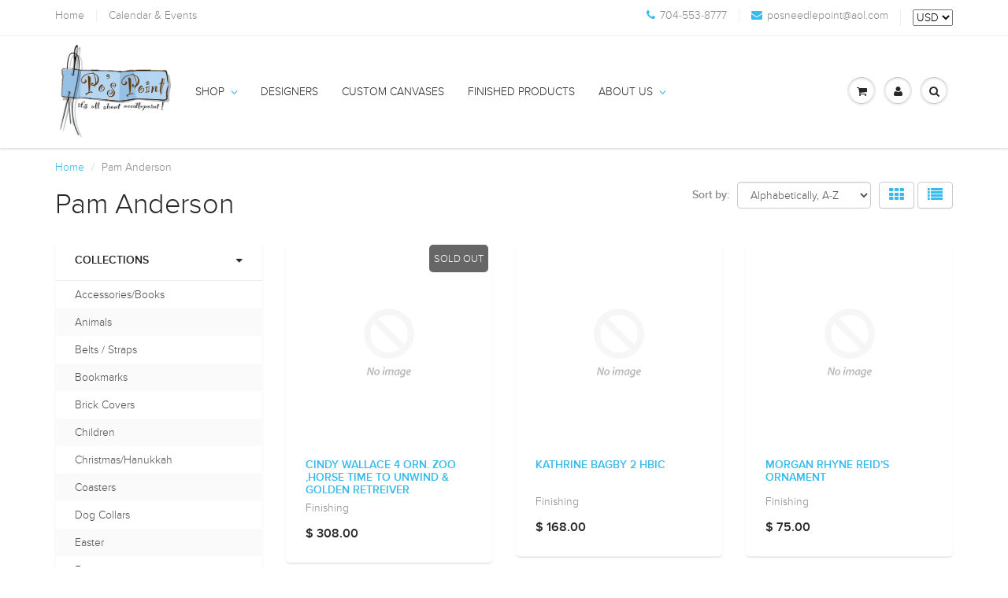

--- FILE ---
content_type: text/html; charset=utf-8
request_url: https://posneedlepoint.com/collections/vendors?q=Pam%20Anderson
body_size: 15641
content:
<!doctype html>
<html lang="en" class="noIE">
	<head>
      <!-- Google Tag Manager -->
<script>(function(w,d,s,l,i){w[l]=w[l]||[];w[l].push({'gtm.start':
new Date().getTime(),event:'gtm.js'});var f=d.getElementsByTagName(s)[0],
j=d.createElement(s),dl=l!='dataLayer'?'&l='+l:'';j.async=true;j.src=
'https://www.googletagmanager.com/gtm.js?id='+i+dl;f.parentNode.insertBefore(j,f);
})(window,document,'script','dataLayer','GTM-K7M48H2');</script>
<!-- End Google Tag Manager -->
      <meta name="google-site-verification" content="-xXCXA5hBXokSbpjW1hMEm2nxh8C-oz0JYAcPPF_auw" />
<meta name="google-site-verification" content="-xXCXA5hBXokSbpjW1hMEm2nxh8C-oz0JYAcPPF_auw" />
      <meta name="google-site-verification" content="-xXCXA5hBXokSbpjW1hMEm2nxh8C-oz0JYAcPPF_auw" />
	<!-- Basic page needs ================================================== -->
	<meta charset="utf-8">
	<meta name="viewport" content="width=device-width, initial-scale=1, maximum-scale=1">

	<!-- Title and description ================================================== -->
  <title>
  Pam Anderson &ndash; Po&#39;s Needlepoint
  </title>

  

  <!-- Helpers ================================================== -->
  
  <meta property="og:type" content="website">
  <meta property="og:title" content="Pam Anderson">
  
  <meta property="og:image" content="http://posneedlepoint.com/cdn/shop/t/5/assets/logo.png?v=99607268447972705991510675166">
  <meta property="og:image:secure_url" content="https://posneedlepoint.com/cdn/shop/t/5/assets/logo.png?v=99607268447972705991510675166">
  


  <meta property="og:url" content="https://posneedlepoint.com/collections/vendors?q=pam+anderson">
  <meta property="og:site_name" content="Po&#39;s Needlepoint">



<meta name="twitter:card" content="summary">

  <link rel="canonical" href="https://posneedlepoint.com/collections/vendors?q=pam+anderson">
  <meta name="viewport" content="width=device-width,initial-scale=1">
  <meta name="theme-color" content="#37bbec">

	
	<link rel="shortcut icon" href="//posneedlepoint.com/cdn/shop/t/5/assets/favicon.png?v=56172320073920019371510675183" type="image/png" />
	
	<link href="//posneedlepoint.com/cdn/shop/t/5/assets/apps.css?v=36719708027145257441490730417" rel="stylesheet" type="text/css" media="all" />
	<link href="//posneedlepoint.com/cdn/shop/t/5/assets/style.css?v=142304840258070882721552579826" rel="stylesheet" type="text/css" media="all" />
	<link href="//posneedlepoint.com/cdn/shop/t/5/assets/nav.scss.css?v=870666094433156591510675219" rel="stylesheet" type="text/css" media="all" />
	
	
	

	<!-- Header hook for plugins ================================================== -->
	<script>window.performance && window.performance.mark && window.performance.mark('shopify.content_for_header.start');</script><meta name="google-site-verification" content="TTgw7jClWho-q3PiOfHmUo5YPZwbzkjB-8l-V_T_ZjE">
<meta name="facebook-domain-verification" content="i9p3nnhw9pqrjhiccrarfhrs28ib30">
<meta id="shopify-digital-wallet" name="shopify-digital-wallet" content="/10736882/digital_wallets/dialog">
<meta name="shopify-checkout-api-token" content="a5ffe7ddb1295472003b6c6997006b1a">
<script async="async" src="/checkouts/internal/preloads.js?locale=en-US"></script>
<link rel="preconnect" href="https://shop.app" crossorigin="anonymous">
<script async="async" src="https://shop.app/checkouts/internal/preloads.js?locale=en-US&shop_id=10736882" crossorigin="anonymous"></script>
<script id="apple-pay-shop-capabilities" type="application/json">{"shopId":10736882,"countryCode":"US","currencyCode":"USD","merchantCapabilities":["supports3DS"],"merchantId":"gid:\/\/shopify\/Shop\/10736882","merchantName":"Po's Needlepoint","requiredBillingContactFields":["postalAddress","email"],"requiredShippingContactFields":["postalAddress","email"],"shippingType":"shipping","supportedNetworks":["visa","masterCard","amex","discover","elo","jcb"],"total":{"type":"pending","label":"Po's Needlepoint","amount":"1.00"},"shopifyPaymentsEnabled":true,"supportsSubscriptions":true}</script>
<script id="shopify-features" type="application/json">{"accessToken":"a5ffe7ddb1295472003b6c6997006b1a","betas":["rich-media-storefront-analytics"],"domain":"posneedlepoint.com","predictiveSearch":true,"shopId":10736882,"locale":"en"}</script>
<script>var Shopify = Shopify || {};
Shopify.shop = "pos-needlepoint.myshopify.com";
Shopify.locale = "en";
Shopify.currency = {"active":"USD","rate":"1.0"};
Shopify.country = "US";
Shopify.theme = {"name":"ShowTime","id":115215617,"schema_name":null,"schema_version":null,"theme_store_id":687,"role":"main"};
Shopify.theme.handle = "null";
Shopify.theme.style = {"id":null,"handle":null};
Shopify.cdnHost = "posneedlepoint.com/cdn";
Shopify.routes = Shopify.routes || {};
Shopify.routes.root = "/";</script>
<script type="module">!function(o){(o.Shopify=o.Shopify||{}).modules=!0}(window);</script>
<script>!function(o){function n(){var o=[];function n(){o.push(Array.prototype.slice.apply(arguments))}return n.q=o,n}var t=o.Shopify=o.Shopify||{};t.loadFeatures=n(),t.autoloadFeatures=n()}(window);</script>
<script>
  window.ShopifyPay = window.ShopifyPay || {};
  window.ShopifyPay.apiHost = "shop.app\/pay";
  window.ShopifyPay.redirectState = null;
</script>
<script id="shop-js-analytics" type="application/json">{"pageType":"collection"}</script>
<script defer="defer" async type="module" src="//posneedlepoint.com/cdn/shopifycloud/shop-js/modules/v2/client.init-shop-cart-sync_BdyHc3Nr.en.esm.js"></script>
<script defer="defer" async type="module" src="//posneedlepoint.com/cdn/shopifycloud/shop-js/modules/v2/chunk.common_Daul8nwZ.esm.js"></script>
<script type="module">
  await import("//posneedlepoint.com/cdn/shopifycloud/shop-js/modules/v2/client.init-shop-cart-sync_BdyHc3Nr.en.esm.js");
await import("//posneedlepoint.com/cdn/shopifycloud/shop-js/modules/v2/chunk.common_Daul8nwZ.esm.js");

  window.Shopify.SignInWithShop?.initShopCartSync?.({"fedCMEnabled":true,"windoidEnabled":true});

</script>
<script>
  window.Shopify = window.Shopify || {};
  if (!window.Shopify.featureAssets) window.Shopify.featureAssets = {};
  window.Shopify.featureAssets['shop-js'] = {"shop-cart-sync":["modules/v2/client.shop-cart-sync_QYOiDySF.en.esm.js","modules/v2/chunk.common_Daul8nwZ.esm.js"],"init-fed-cm":["modules/v2/client.init-fed-cm_DchLp9rc.en.esm.js","modules/v2/chunk.common_Daul8nwZ.esm.js"],"shop-button":["modules/v2/client.shop-button_OV7bAJc5.en.esm.js","modules/v2/chunk.common_Daul8nwZ.esm.js"],"init-windoid":["modules/v2/client.init-windoid_DwxFKQ8e.en.esm.js","modules/v2/chunk.common_Daul8nwZ.esm.js"],"shop-cash-offers":["modules/v2/client.shop-cash-offers_DWtL6Bq3.en.esm.js","modules/v2/chunk.common_Daul8nwZ.esm.js","modules/v2/chunk.modal_CQq8HTM6.esm.js"],"shop-toast-manager":["modules/v2/client.shop-toast-manager_CX9r1SjA.en.esm.js","modules/v2/chunk.common_Daul8nwZ.esm.js"],"init-shop-email-lookup-coordinator":["modules/v2/client.init-shop-email-lookup-coordinator_UhKnw74l.en.esm.js","modules/v2/chunk.common_Daul8nwZ.esm.js"],"pay-button":["modules/v2/client.pay-button_DzxNnLDY.en.esm.js","modules/v2/chunk.common_Daul8nwZ.esm.js"],"avatar":["modules/v2/client.avatar_BTnouDA3.en.esm.js"],"init-shop-cart-sync":["modules/v2/client.init-shop-cart-sync_BdyHc3Nr.en.esm.js","modules/v2/chunk.common_Daul8nwZ.esm.js"],"shop-login-button":["modules/v2/client.shop-login-button_D8B466_1.en.esm.js","modules/v2/chunk.common_Daul8nwZ.esm.js","modules/v2/chunk.modal_CQq8HTM6.esm.js"],"init-customer-accounts-sign-up":["modules/v2/client.init-customer-accounts-sign-up_C8fpPm4i.en.esm.js","modules/v2/client.shop-login-button_D8B466_1.en.esm.js","modules/v2/chunk.common_Daul8nwZ.esm.js","modules/v2/chunk.modal_CQq8HTM6.esm.js"],"init-shop-for-new-customer-accounts":["modules/v2/client.init-shop-for-new-customer-accounts_CVTO0Ztu.en.esm.js","modules/v2/client.shop-login-button_D8B466_1.en.esm.js","modules/v2/chunk.common_Daul8nwZ.esm.js","modules/v2/chunk.modal_CQq8HTM6.esm.js"],"init-customer-accounts":["modules/v2/client.init-customer-accounts_dRgKMfrE.en.esm.js","modules/v2/client.shop-login-button_D8B466_1.en.esm.js","modules/v2/chunk.common_Daul8nwZ.esm.js","modules/v2/chunk.modal_CQq8HTM6.esm.js"],"shop-follow-button":["modules/v2/client.shop-follow-button_CkZpjEct.en.esm.js","modules/v2/chunk.common_Daul8nwZ.esm.js","modules/v2/chunk.modal_CQq8HTM6.esm.js"],"lead-capture":["modules/v2/client.lead-capture_BntHBhfp.en.esm.js","modules/v2/chunk.common_Daul8nwZ.esm.js","modules/v2/chunk.modal_CQq8HTM6.esm.js"],"checkout-modal":["modules/v2/client.checkout-modal_CfxcYbTm.en.esm.js","modules/v2/chunk.common_Daul8nwZ.esm.js","modules/v2/chunk.modal_CQq8HTM6.esm.js"],"shop-login":["modules/v2/client.shop-login_Da4GZ2H6.en.esm.js","modules/v2/chunk.common_Daul8nwZ.esm.js","modules/v2/chunk.modal_CQq8HTM6.esm.js"],"payment-terms":["modules/v2/client.payment-terms_MV4M3zvL.en.esm.js","modules/v2/chunk.common_Daul8nwZ.esm.js","modules/v2/chunk.modal_CQq8HTM6.esm.js"]};
</script>
<script>(function() {
  var isLoaded = false;
  function asyncLoad() {
    if (isLoaded) return;
    isLoaded = true;
    var urls = ["\/\/www.powr.io\/powr.js?powr-token=pos-needlepoint.myshopify.com\u0026external-type=shopify\u0026shop=pos-needlepoint.myshopify.com","https:\/\/shy.elfsight.com\/p\/platform.js?v=1.5.7\u0026shop=pos-needlepoint.myshopify.com","https:\/\/cdn.doofinder.com\/shopify\/doofinder-installed.js?shop=pos-needlepoint.myshopify.com"];
    for (var i = 0; i < urls.length; i++) {
      var s = document.createElement('script');
      s.type = 'text/javascript';
      s.async = true;
      s.src = urls[i];
      var x = document.getElementsByTagName('script')[0];
      x.parentNode.insertBefore(s, x);
    }
  };
  if(window.attachEvent) {
    window.attachEvent('onload', asyncLoad);
  } else {
    window.addEventListener('load', asyncLoad, false);
  }
})();</script>
<script id="__st">var __st={"a":10736882,"offset":-18000,"reqid":"f41d56ac-ff17-4f5a-a009-340391c2209c-1769002911","pageurl":"posneedlepoint.com\/collections\/vendors?q=Pam%20Anderson","u":"112559997b1f","p":"vendors"};</script>
<script>window.ShopifyPaypalV4VisibilityTracking = true;</script>
<script id="captcha-bootstrap">!function(){'use strict';const t='contact',e='account',n='new_comment',o=[[t,t],['blogs',n],['comments',n],[t,'customer']],c=[[e,'customer_login'],[e,'guest_login'],[e,'recover_customer_password'],[e,'create_customer']],r=t=>t.map((([t,e])=>`form[action*='/${t}']:not([data-nocaptcha='true']) input[name='form_type'][value='${e}']`)).join(','),a=t=>()=>t?[...document.querySelectorAll(t)].map((t=>t.form)):[];function s(){const t=[...o],e=r(t);return a(e)}const i='password',u='form_key',d=['recaptcha-v3-token','g-recaptcha-response','h-captcha-response',i],f=()=>{try{return window.sessionStorage}catch{return}},m='__shopify_v',_=t=>t.elements[u];function p(t,e,n=!1){try{const o=window.sessionStorage,c=JSON.parse(o.getItem(e)),{data:r}=function(t){const{data:e,action:n}=t;return t[m]||n?{data:e,action:n}:{data:t,action:n}}(c);for(const[e,n]of Object.entries(r))t.elements[e]&&(t.elements[e].value=n);n&&o.removeItem(e)}catch(o){console.error('form repopulation failed',{error:o})}}const l='form_type',E='cptcha';function T(t){t.dataset[E]=!0}const w=window,h=w.document,L='Shopify',v='ce_forms',y='captcha';let A=!1;((t,e)=>{const n=(g='f06e6c50-85a8-45c8-87d0-21a2b65856fe',I='https://cdn.shopify.com/shopifycloud/storefront-forms-hcaptcha/ce_storefront_forms_captcha_hcaptcha.v1.5.2.iife.js',D={infoText:'Protected by hCaptcha',privacyText:'Privacy',termsText:'Terms'},(t,e,n)=>{const o=w[L][v],c=o.bindForm;if(c)return c(t,g,e,D).then(n);var r;o.q.push([[t,g,e,D],n]),r=I,A||(h.body.append(Object.assign(h.createElement('script'),{id:'captcha-provider',async:!0,src:r})),A=!0)});var g,I,D;w[L]=w[L]||{},w[L][v]=w[L][v]||{},w[L][v].q=[],w[L][y]=w[L][y]||{},w[L][y].protect=function(t,e){n(t,void 0,e),T(t)},Object.freeze(w[L][y]),function(t,e,n,w,h,L){const[v,y,A,g]=function(t,e,n){const i=e?o:[],u=t?c:[],d=[...i,...u],f=r(d),m=r(i),_=r(d.filter((([t,e])=>n.includes(e))));return[a(f),a(m),a(_),s()]}(w,h,L),I=t=>{const e=t.target;return e instanceof HTMLFormElement?e:e&&e.form},D=t=>v().includes(t);t.addEventListener('submit',(t=>{const e=I(t);if(!e)return;const n=D(e)&&!e.dataset.hcaptchaBound&&!e.dataset.recaptchaBound,o=_(e),c=g().includes(e)&&(!o||!o.value);(n||c)&&t.preventDefault(),c&&!n&&(function(t){try{if(!f())return;!function(t){const e=f();if(!e)return;const n=_(t);if(!n)return;const o=n.value;o&&e.removeItem(o)}(t);const e=Array.from(Array(32),(()=>Math.random().toString(36)[2])).join('');!function(t,e){_(t)||t.append(Object.assign(document.createElement('input'),{type:'hidden',name:u})),t.elements[u].value=e}(t,e),function(t,e){const n=f();if(!n)return;const o=[...t.querySelectorAll(`input[type='${i}']`)].map((({name:t})=>t)),c=[...d,...o],r={};for(const[a,s]of new FormData(t).entries())c.includes(a)||(r[a]=s);n.setItem(e,JSON.stringify({[m]:1,action:t.action,data:r}))}(t,e)}catch(e){console.error('failed to persist form',e)}}(e),e.submit())}));const S=(t,e)=>{t&&!t.dataset[E]&&(n(t,e.some((e=>e===t))),T(t))};for(const o of['focusin','change'])t.addEventListener(o,(t=>{const e=I(t);D(e)&&S(e,y())}));const B=e.get('form_key'),M=e.get(l),P=B&&M;t.addEventListener('DOMContentLoaded',(()=>{const t=y();if(P)for(const e of t)e.elements[l].value===M&&p(e,B);[...new Set([...A(),...v().filter((t=>'true'===t.dataset.shopifyCaptcha))])].forEach((e=>S(e,t)))}))}(h,new URLSearchParams(w.location.search),n,t,e,['guest_login'])})(!0,!0)}();</script>
<script integrity="sha256-4kQ18oKyAcykRKYeNunJcIwy7WH5gtpwJnB7kiuLZ1E=" data-source-attribution="shopify.loadfeatures" defer="defer" src="//posneedlepoint.com/cdn/shopifycloud/storefront/assets/storefront/load_feature-a0a9edcb.js" crossorigin="anonymous"></script>
<script crossorigin="anonymous" defer="defer" src="//posneedlepoint.com/cdn/shopifycloud/storefront/assets/shopify_pay/storefront-65b4c6d7.js?v=20250812"></script>
<script data-source-attribution="shopify.dynamic_checkout.dynamic.init">var Shopify=Shopify||{};Shopify.PaymentButton=Shopify.PaymentButton||{isStorefrontPortableWallets:!0,init:function(){window.Shopify.PaymentButton.init=function(){};var t=document.createElement("script");t.src="https://posneedlepoint.com/cdn/shopifycloud/portable-wallets/latest/portable-wallets.en.js",t.type="module",document.head.appendChild(t)}};
</script>
<script data-source-attribution="shopify.dynamic_checkout.buyer_consent">
  function portableWalletsHideBuyerConsent(e){var t=document.getElementById("shopify-buyer-consent"),n=document.getElementById("shopify-subscription-policy-button");t&&n&&(t.classList.add("hidden"),t.setAttribute("aria-hidden","true"),n.removeEventListener("click",e))}function portableWalletsShowBuyerConsent(e){var t=document.getElementById("shopify-buyer-consent"),n=document.getElementById("shopify-subscription-policy-button");t&&n&&(t.classList.remove("hidden"),t.removeAttribute("aria-hidden"),n.addEventListener("click",e))}window.Shopify?.PaymentButton&&(window.Shopify.PaymentButton.hideBuyerConsent=portableWalletsHideBuyerConsent,window.Shopify.PaymentButton.showBuyerConsent=portableWalletsShowBuyerConsent);
</script>
<script data-source-attribution="shopify.dynamic_checkout.cart.bootstrap">document.addEventListener("DOMContentLoaded",(function(){function t(){return document.querySelector("shopify-accelerated-checkout-cart, shopify-accelerated-checkout")}if(t())Shopify.PaymentButton.init();else{new MutationObserver((function(e,n){t()&&(Shopify.PaymentButton.init(),n.disconnect())})).observe(document.body,{childList:!0,subtree:!0})}}));
</script>
<link id="shopify-accelerated-checkout-styles" rel="stylesheet" media="screen" href="https://posneedlepoint.com/cdn/shopifycloud/portable-wallets/latest/accelerated-checkout-backwards-compat.css" crossorigin="anonymous">
<style id="shopify-accelerated-checkout-cart">
        #shopify-buyer-consent {
  margin-top: 1em;
  display: inline-block;
  width: 100%;
}

#shopify-buyer-consent.hidden {
  display: none;
}

#shopify-subscription-policy-button {
  background: none;
  border: none;
  padding: 0;
  text-decoration: underline;
  font-size: inherit;
  cursor: pointer;
}

#shopify-subscription-policy-button::before {
  box-shadow: none;
}

      </style>

<script>window.performance && window.performance.mark && window.performance.mark('shopify.content_for_header.end');</script>

	<!--[if lt IE 9]>
	<script src="//html5shiv.googlecode.com/svn/trunk/html5.js" type="text/javascript"></script>
	<![endif]-->

	

	<script src="//posneedlepoint.com/cdn/shop/t/5/assets/jquery.js?v=157860826145910789271469460803" type="text/javascript"></script>
	
	<script src="//posneedlepoint.com/cdn/shopifycloud/storefront/assets/themes_support/option_selection-b017cd28.js" type="text/javascript"></script>
	


	<!-- Theme Global App JS ================================================== -->
  <script>
    var app = app || {
      data:{
          template:"collection",
          money_format: "$ {{amount}}"
      }
    }
  </script>

  <!--DOOFINDER-SHOPIFY-->  <script>
  const dfLayerOptions = {
    installationId: '601313d7-4730-4fd2-8fd2-2693337af1f7',
    zone: 'us1'
  };

  
/** START SHOPIFY ADD TO CART **/
document.addEventListener('doofinder.cart.add', function(event) {

  const product_endpoint = new URL(event.detail.link).pathname + '.js'

  fetch(product_endpoint, {
      method: 'GET',
      headers: {
        'Content-Type': 'application/json'
      },
    })
    .then(response => {
      return response.json()
    })
    .then(data => {
      variant_id = get_variant_id(parseInt(event.detail.item_id), data)
      if (variant_id) {
        add_to_cart(variant_id, event.detail.amount)
      } else {
        window.location.href = event.detail.link
      }
    })
    .catch((error) => {
      console.error('Error:', error)
    })

  function get_variant_id(product_id, product_data) {
    if (product_data.variants.length > 1) {
      if (is_variant_id_in_list(product_id, product_data.variants)) {
        return product_id
      }
      return false
    } else {
      return product_data.variants[0].id
    }
  }

  function is_variant_id_in_list(variant_id, variant_list) {
    let is_variant = false

    variant_list.forEach(variant => {
      if (variant.id === variant_id) {
        is_variant = true
      }
    })

    return is_variant
  }

  function add_to_cart(id, amount) {
    let formData = {
      'items': [{
        'id': id,
        'quantity': amount
      }],
      sections: "cart-items,cart-icon-bubble,cart-live-region-text,cart-footer"
    }

    const route = window.Shopify.routes.root ?
      window.Shopify.routes.root + 'cart/add.js' :
      window.Shopify.routes.cart_url + '/add.js' ;

    fetch(route, {
        method: 'POST',
        headers: {
          'Content-Type': 'application/json'
        },
        body: JSON.stringify(formData)
      })
      .then(response => response.json())
      .then(data => {renderSections(data.sections)})
      .catch((error) => {
        console.error('Error:', error)
      });
  }

  function renderSections(sections){
    for( section_id in sections ){
      let section = document.querySelector("#"+section_id);
      let section_html = sections[section_id];
      if(section && section_html){
        section.innerHTML = section_html;
      }
    }
  }
});
/** END SHOPIFY ADD TO CART **/


/** START SHOPIFY OPTIONS **/
dfLayerOptions.language = "en";
/** END SHOPIFY OPTIONS **/



  (function (l, a, y, e, r, s) {
    r = l.createElement(a); r.onload = e; r.async = 1; r.src = y;
    s = l.getElementsByTagName(a)[0]; s.parentNode.insertBefore(r, s);
  })(document, 'script', 'https://cdn.doofinder.com/livelayer/1/js/loader.min.js', function () {
    doofinderLoader.load(dfLayerOptions);
  });
</script>
  <!--/DOOFINDER-SHOPIFY--><link href="https://monorail-edge.shopifysvc.com" rel="dns-prefetch">
<script>(function(){if ("sendBeacon" in navigator && "performance" in window) {try {var session_token_from_headers = performance.getEntriesByType('navigation')[0].serverTiming.find(x => x.name == '_s').description;} catch {var session_token_from_headers = undefined;}var session_cookie_matches = document.cookie.match(/_shopify_s=([^;]*)/);var session_token_from_cookie = session_cookie_matches && session_cookie_matches.length === 2 ? session_cookie_matches[1] : "";var session_token = session_token_from_headers || session_token_from_cookie || "";function handle_abandonment_event(e) {var entries = performance.getEntries().filter(function(entry) {return /monorail-edge.shopifysvc.com/.test(entry.name);});if (!window.abandonment_tracked && entries.length === 0) {window.abandonment_tracked = true;var currentMs = Date.now();var navigation_start = performance.timing.navigationStart;var payload = {shop_id: 10736882,url: window.location.href,navigation_start,duration: currentMs - navigation_start,session_token,page_type: "collection"};window.navigator.sendBeacon("https://monorail-edge.shopifysvc.com/v1/produce", JSON.stringify({schema_id: "online_store_buyer_site_abandonment/1.1",payload: payload,metadata: {event_created_at_ms: currentMs,event_sent_at_ms: currentMs}}));}}window.addEventListener('pagehide', handle_abandonment_event);}}());</script>
<script id="web-pixels-manager-setup">(function e(e,d,r,n,o){if(void 0===o&&(o={}),!Boolean(null===(a=null===(i=window.Shopify)||void 0===i?void 0:i.analytics)||void 0===a?void 0:a.replayQueue)){var i,a;window.Shopify=window.Shopify||{};var t=window.Shopify;t.analytics=t.analytics||{};var s=t.analytics;s.replayQueue=[],s.publish=function(e,d,r){return s.replayQueue.push([e,d,r]),!0};try{self.performance.mark("wpm:start")}catch(e){}var l=function(){var e={modern:/Edge?\/(1{2}[4-9]|1[2-9]\d|[2-9]\d{2}|\d{4,})\.\d+(\.\d+|)|Firefox\/(1{2}[4-9]|1[2-9]\d|[2-9]\d{2}|\d{4,})\.\d+(\.\d+|)|Chrom(ium|e)\/(9{2}|\d{3,})\.\d+(\.\d+|)|(Maci|X1{2}).+ Version\/(15\.\d+|(1[6-9]|[2-9]\d|\d{3,})\.\d+)([,.]\d+|)( \(\w+\)|)( Mobile\/\w+|) Safari\/|Chrome.+OPR\/(9{2}|\d{3,})\.\d+\.\d+|(CPU[ +]OS|iPhone[ +]OS|CPU[ +]iPhone|CPU IPhone OS|CPU iPad OS)[ +]+(15[._]\d+|(1[6-9]|[2-9]\d|\d{3,})[._]\d+)([._]\d+|)|Android:?[ /-](13[3-9]|1[4-9]\d|[2-9]\d{2}|\d{4,})(\.\d+|)(\.\d+|)|Android.+Firefox\/(13[5-9]|1[4-9]\d|[2-9]\d{2}|\d{4,})\.\d+(\.\d+|)|Android.+Chrom(ium|e)\/(13[3-9]|1[4-9]\d|[2-9]\d{2}|\d{4,})\.\d+(\.\d+|)|SamsungBrowser\/([2-9]\d|\d{3,})\.\d+/,legacy:/Edge?\/(1[6-9]|[2-9]\d|\d{3,})\.\d+(\.\d+|)|Firefox\/(5[4-9]|[6-9]\d|\d{3,})\.\d+(\.\d+|)|Chrom(ium|e)\/(5[1-9]|[6-9]\d|\d{3,})\.\d+(\.\d+|)([\d.]+$|.*Safari\/(?![\d.]+ Edge\/[\d.]+$))|(Maci|X1{2}).+ Version\/(10\.\d+|(1[1-9]|[2-9]\d|\d{3,})\.\d+)([,.]\d+|)( \(\w+\)|)( Mobile\/\w+|) Safari\/|Chrome.+OPR\/(3[89]|[4-9]\d|\d{3,})\.\d+\.\d+|(CPU[ +]OS|iPhone[ +]OS|CPU[ +]iPhone|CPU IPhone OS|CPU iPad OS)[ +]+(10[._]\d+|(1[1-9]|[2-9]\d|\d{3,})[._]\d+)([._]\d+|)|Android:?[ /-](13[3-9]|1[4-9]\d|[2-9]\d{2}|\d{4,})(\.\d+|)(\.\d+|)|Mobile Safari.+OPR\/([89]\d|\d{3,})\.\d+\.\d+|Android.+Firefox\/(13[5-9]|1[4-9]\d|[2-9]\d{2}|\d{4,})\.\d+(\.\d+|)|Android.+Chrom(ium|e)\/(13[3-9]|1[4-9]\d|[2-9]\d{2}|\d{4,})\.\d+(\.\d+|)|Android.+(UC? ?Browser|UCWEB|U3)[ /]?(15\.([5-9]|\d{2,})|(1[6-9]|[2-9]\d|\d{3,})\.\d+)\.\d+|SamsungBrowser\/(5\.\d+|([6-9]|\d{2,})\.\d+)|Android.+MQ{2}Browser\/(14(\.(9|\d{2,})|)|(1[5-9]|[2-9]\d|\d{3,})(\.\d+|))(\.\d+|)|K[Aa][Ii]OS\/(3\.\d+|([4-9]|\d{2,})\.\d+)(\.\d+|)/},d=e.modern,r=e.legacy,n=navigator.userAgent;return n.match(d)?"modern":n.match(r)?"legacy":"unknown"}(),u="modern"===l?"modern":"legacy",c=(null!=n?n:{modern:"",legacy:""})[u],f=function(e){return[e.baseUrl,"/wpm","/b",e.hashVersion,"modern"===e.buildTarget?"m":"l",".js"].join("")}({baseUrl:d,hashVersion:r,buildTarget:u}),m=function(e){var d=e.version,r=e.bundleTarget,n=e.surface,o=e.pageUrl,i=e.monorailEndpoint;return{emit:function(e){var a=e.status,t=e.errorMsg,s=(new Date).getTime(),l=JSON.stringify({metadata:{event_sent_at_ms:s},events:[{schema_id:"web_pixels_manager_load/3.1",payload:{version:d,bundle_target:r,page_url:o,status:a,surface:n,error_msg:t},metadata:{event_created_at_ms:s}}]});if(!i)return console&&console.warn&&console.warn("[Web Pixels Manager] No Monorail endpoint provided, skipping logging."),!1;try{return self.navigator.sendBeacon.bind(self.navigator)(i,l)}catch(e){}var u=new XMLHttpRequest;try{return u.open("POST",i,!0),u.setRequestHeader("Content-Type","text/plain"),u.send(l),!0}catch(e){return console&&console.warn&&console.warn("[Web Pixels Manager] Got an unhandled error while logging to Monorail."),!1}}}}({version:r,bundleTarget:l,surface:e.surface,pageUrl:self.location.href,monorailEndpoint:e.monorailEndpoint});try{o.browserTarget=l,function(e){var d=e.src,r=e.async,n=void 0===r||r,o=e.onload,i=e.onerror,a=e.sri,t=e.scriptDataAttributes,s=void 0===t?{}:t,l=document.createElement("script"),u=document.querySelector("head"),c=document.querySelector("body");if(l.async=n,l.src=d,a&&(l.integrity=a,l.crossOrigin="anonymous"),s)for(var f in s)if(Object.prototype.hasOwnProperty.call(s,f))try{l.dataset[f]=s[f]}catch(e){}if(o&&l.addEventListener("load",o),i&&l.addEventListener("error",i),u)u.appendChild(l);else{if(!c)throw new Error("Did not find a head or body element to append the script");c.appendChild(l)}}({src:f,async:!0,onload:function(){if(!function(){var e,d;return Boolean(null===(d=null===(e=window.Shopify)||void 0===e?void 0:e.analytics)||void 0===d?void 0:d.initialized)}()){var d=window.webPixelsManager.init(e)||void 0;if(d){var r=window.Shopify.analytics;r.replayQueue.forEach((function(e){var r=e[0],n=e[1],o=e[2];d.publishCustomEvent(r,n,o)})),r.replayQueue=[],r.publish=d.publishCustomEvent,r.visitor=d.visitor,r.initialized=!0}}},onerror:function(){return m.emit({status:"failed",errorMsg:"".concat(f," has failed to load")})},sri:function(e){var d=/^sha384-[A-Za-z0-9+/=]+$/;return"string"==typeof e&&d.test(e)}(c)?c:"",scriptDataAttributes:o}),m.emit({status:"loading"})}catch(e){m.emit({status:"failed",errorMsg:(null==e?void 0:e.message)||"Unknown error"})}}})({shopId: 10736882,storefrontBaseUrl: "https://posneedlepoint.com",extensionsBaseUrl: "https://extensions.shopifycdn.com/cdn/shopifycloud/web-pixels-manager",monorailEndpoint: "https://monorail-edge.shopifysvc.com/unstable/produce_batch",surface: "storefront-renderer",enabledBetaFlags: ["2dca8a86"],webPixelsConfigList: [{"id":"668139682","configuration":"{\"pixel_id\":\"921796508544284\",\"pixel_type\":\"facebook_pixel\"}","eventPayloadVersion":"v1","runtimeContext":"OPEN","scriptVersion":"ca16bc87fe92b6042fbaa3acc2fbdaa6","type":"APP","apiClientId":2329312,"privacyPurposes":["ANALYTICS","MARKETING","SALE_OF_DATA"],"dataSharingAdjustments":{"protectedCustomerApprovalScopes":["read_customer_address","read_customer_email","read_customer_name","read_customer_personal_data","read_customer_phone"]}},{"id":"shopify-app-pixel","configuration":"{}","eventPayloadVersion":"v1","runtimeContext":"STRICT","scriptVersion":"0450","apiClientId":"shopify-pixel","type":"APP","privacyPurposes":["ANALYTICS","MARKETING"]},{"id":"shopify-custom-pixel","eventPayloadVersion":"v1","runtimeContext":"LAX","scriptVersion":"0450","apiClientId":"shopify-pixel","type":"CUSTOM","privacyPurposes":["ANALYTICS","MARKETING"]}],isMerchantRequest: false,initData: {"shop":{"name":"Po's Needlepoint","paymentSettings":{"currencyCode":"USD"},"myshopifyDomain":"pos-needlepoint.myshopify.com","countryCode":"US","storefrontUrl":"https:\/\/posneedlepoint.com"},"customer":null,"cart":null,"checkout":null,"productVariants":[],"purchasingCompany":null},},"https://posneedlepoint.com/cdn","fcfee988w5aeb613cpc8e4bc33m6693e112",{"modern":"","legacy":""},{"shopId":"10736882","storefrontBaseUrl":"https:\/\/posneedlepoint.com","extensionBaseUrl":"https:\/\/extensions.shopifycdn.com\/cdn\/shopifycloud\/web-pixels-manager","surface":"storefront-renderer","enabledBetaFlags":"[\"2dca8a86\"]","isMerchantRequest":"false","hashVersion":"fcfee988w5aeb613cpc8e4bc33m6693e112","publish":"custom","events":"[[\"page_viewed\",{}]]"});</script><script>
  window.ShopifyAnalytics = window.ShopifyAnalytics || {};
  window.ShopifyAnalytics.meta = window.ShopifyAnalytics.meta || {};
  window.ShopifyAnalytics.meta.currency = 'USD';
  var meta = {"page":{"pageType":"vendors","requestId":"f41d56ac-ff17-4f5a-a009-340391c2209c-1769002911"}};
  for (var attr in meta) {
    window.ShopifyAnalytics.meta[attr] = meta[attr];
  }
</script>
<script class="analytics">
  (function () {
    var customDocumentWrite = function(content) {
      var jquery = null;

      if (window.jQuery) {
        jquery = window.jQuery;
      } else if (window.Checkout && window.Checkout.$) {
        jquery = window.Checkout.$;
      }

      if (jquery) {
        jquery('body').append(content);
      }
    };

    var hasLoggedConversion = function(token) {
      if (token) {
        return document.cookie.indexOf('loggedConversion=' + token) !== -1;
      }
      return false;
    }

    var setCookieIfConversion = function(token) {
      if (token) {
        var twoMonthsFromNow = new Date(Date.now());
        twoMonthsFromNow.setMonth(twoMonthsFromNow.getMonth() + 2);

        document.cookie = 'loggedConversion=' + token + '; expires=' + twoMonthsFromNow;
      }
    }

    var trekkie = window.ShopifyAnalytics.lib = window.trekkie = window.trekkie || [];
    if (trekkie.integrations) {
      return;
    }
    trekkie.methods = [
      'identify',
      'page',
      'ready',
      'track',
      'trackForm',
      'trackLink'
    ];
    trekkie.factory = function(method) {
      return function() {
        var args = Array.prototype.slice.call(arguments);
        args.unshift(method);
        trekkie.push(args);
        return trekkie;
      };
    };
    for (var i = 0; i < trekkie.methods.length; i++) {
      var key = trekkie.methods[i];
      trekkie[key] = trekkie.factory(key);
    }
    trekkie.load = function(config) {
      trekkie.config = config || {};
      trekkie.config.initialDocumentCookie = document.cookie;
      var first = document.getElementsByTagName('script')[0];
      var script = document.createElement('script');
      script.type = 'text/javascript';
      script.onerror = function(e) {
        var scriptFallback = document.createElement('script');
        scriptFallback.type = 'text/javascript';
        scriptFallback.onerror = function(error) {
                var Monorail = {
      produce: function produce(monorailDomain, schemaId, payload) {
        var currentMs = new Date().getTime();
        var event = {
          schema_id: schemaId,
          payload: payload,
          metadata: {
            event_created_at_ms: currentMs,
            event_sent_at_ms: currentMs
          }
        };
        return Monorail.sendRequest("https://" + monorailDomain + "/v1/produce", JSON.stringify(event));
      },
      sendRequest: function sendRequest(endpointUrl, payload) {
        // Try the sendBeacon API
        if (window && window.navigator && typeof window.navigator.sendBeacon === 'function' && typeof window.Blob === 'function' && !Monorail.isIos12()) {
          var blobData = new window.Blob([payload], {
            type: 'text/plain'
          });

          if (window.navigator.sendBeacon(endpointUrl, blobData)) {
            return true;
          } // sendBeacon was not successful

        } // XHR beacon

        var xhr = new XMLHttpRequest();

        try {
          xhr.open('POST', endpointUrl);
          xhr.setRequestHeader('Content-Type', 'text/plain');
          xhr.send(payload);
        } catch (e) {
          console.log(e);
        }

        return false;
      },
      isIos12: function isIos12() {
        return window.navigator.userAgent.lastIndexOf('iPhone; CPU iPhone OS 12_') !== -1 || window.navigator.userAgent.lastIndexOf('iPad; CPU OS 12_') !== -1;
      }
    };
    Monorail.produce('monorail-edge.shopifysvc.com',
      'trekkie_storefront_load_errors/1.1',
      {shop_id: 10736882,
      theme_id: 115215617,
      app_name: "storefront",
      context_url: window.location.href,
      source_url: "//posneedlepoint.com/cdn/s/trekkie.storefront.cd680fe47e6c39ca5d5df5f0a32d569bc48c0f27.min.js"});

        };
        scriptFallback.async = true;
        scriptFallback.src = '//posneedlepoint.com/cdn/s/trekkie.storefront.cd680fe47e6c39ca5d5df5f0a32d569bc48c0f27.min.js';
        first.parentNode.insertBefore(scriptFallback, first);
      };
      script.async = true;
      script.src = '//posneedlepoint.com/cdn/s/trekkie.storefront.cd680fe47e6c39ca5d5df5f0a32d569bc48c0f27.min.js';
      first.parentNode.insertBefore(script, first);
    };
    trekkie.load(
      {"Trekkie":{"appName":"storefront","development":false,"defaultAttributes":{"shopId":10736882,"isMerchantRequest":null,"themeId":115215617,"themeCityHash":"14474649843359628621","contentLanguage":"en","currency":"USD","eventMetadataId":"c4ca0839-fc34-498f-9000-25979974c84c"},"isServerSideCookieWritingEnabled":true,"monorailRegion":"shop_domain","enabledBetaFlags":["65f19447"]},"Session Attribution":{},"S2S":{"facebookCapiEnabled":true,"source":"trekkie-storefront-renderer","apiClientId":580111}}
    );

    var loaded = false;
    trekkie.ready(function() {
      if (loaded) return;
      loaded = true;

      window.ShopifyAnalytics.lib = window.trekkie;

      var originalDocumentWrite = document.write;
      document.write = customDocumentWrite;
      try { window.ShopifyAnalytics.merchantGoogleAnalytics.call(this); } catch(error) {};
      document.write = originalDocumentWrite;

      window.ShopifyAnalytics.lib.page(null,{"pageType":"vendors","requestId":"f41d56ac-ff17-4f5a-a009-340391c2209c-1769002911","shopifyEmitted":true});

      var match = window.location.pathname.match(/checkouts\/(.+)\/(thank_you|post_purchase)/)
      var token = match? match[1]: undefined;
      if (!hasLoggedConversion(token)) {
        setCookieIfConversion(token);
        
      }
    });


        var eventsListenerScript = document.createElement('script');
        eventsListenerScript.async = true;
        eventsListenerScript.src = "//posneedlepoint.com/cdn/shopifycloud/storefront/assets/shop_events_listener-3da45d37.js";
        document.getElementsByTagName('head')[0].appendChild(eventsListenerScript);

})();</script>
<script
  defer
  src="https://posneedlepoint.com/cdn/shopifycloud/perf-kit/shopify-perf-kit-3.0.4.min.js"
  data-application="storefront-renderer"
  data-shop-id="10736882"
  data-render-region="gcp-us-central1"
  data-page-type="collection"
  data-theme-instance-id="115215617"
  data-theme-name=""
  data-theme-version=""
  data-monorail-region="shop_domain"
  data-resource-timing-sampling-rate="10"
  data-shs="true"
  data-shs-beacon="true"
  data-shs-export-with-fetch="true"
  data-shs-logs-sample-rate="1"
  data-shs-beacon-endpoint="https://posneedlepoint.com/api/collect"
></script>
</head>

  <body id="pam-anderson" class="template-collection" >
<!-- Google Tag Manager (noscript) -->
<noscript><iframe src="https://www.googletagmanager.com/ns.html?id=GTM-K7M48H2"
height="0" width="0" style="display:none;visibility:hidden"></iframe></noscript>
<!-- End Google Tag Manager (noscript) -->
	

	<div id="header">
		
			<div class="header_top">
  <div class="container">
    <div class="top_menu">
      
      <ul>
        
        
        <li><a href="/">Home</a></li>
        
        <li><a href="https://pos-needlepoint.myshopify.com/blogs/news/">Calendar & Events</a></li>
        
        
      </ul>
      
    </div>
    <div class="hed_right">
      <ul>
        
        <li><a href="tel:704-553-8777"><span class="fa fa-phone"></span>704-553-8777</a></li>
        
        
        <li><a href="mailto:posneedlepoint@aol.com"><span class="fa fa-envelope"></span>posneedlepoint@aol.com</a></li>
        
        
        <li>
  <select id="currencies" name="currencies">
    
    
    <option value="USD" selected="selected">USD</option>
    
    
    
    
    <option value="CAD">CAD</option>
    
    
    
    <option value="GBP">GBP</option>
    
    
    
    <option value="EUR">EUR</option>
    
    
    
    <option value="AUD">AUD</option>
    
    
  </select>
</li>
            
      </ul>
    </div>
  </div>
</div>

		

	  <div class="header_bot">
			<div class="container">

			  
			  <div id="nav">
  <nav class="navbar navbar-vectorthemes no-border-radius no-active-arrow no-open-arrow" role="navigation" id="main_navbar">
  <div class="container-fluid">
    <div class="navbar-header">
      <a href="#" class="visible-ms visible-xs pull-right navbar-cart" data-toggle="collapse" data-target="#external_links"><div class="cart-icon"><i class="fa fa-bars"></i></div></a>
      <a href="/cart" class="visible-ms visible-xs pull-right navbar-cart"><div class="cart-icon"><span class="count hidden">0</span><i class="fa fa-shopping-cart"></i></div></a>
      <a href="/search" class="visible-ms visible-xs pull-right navbar-cart"><div class="cart-icon"><i class="fa fa-search"></i></div></a>
      
          
            <a class="navbar-brand" href="/" itemprop="url">
              <img src="//posneedlepoint.com/cdn/shop/t/5/assets/logo.png?v=99607268447972705991510675166" alt="Po&#39;s Needlepoint" itemprop="logo" />
            </a>
          
        
    </div>
    <div class="collapse navbar-collapse no-transition" id="external_links">
      <ul class="nav navbar-nav navbar-left dropdown-onhover">
        
        
        
          <li class="dropdown-short">
          <a data-hover="dropdown" data-delay="500" data-target="#" href="/collections/all" class="hidden-xs dropdown-toggle">Shop<span class="caret"></span></a>
          <a data-hover="dropdown" data-delay="500" data-toggle="dropdown" style="margin-top: 0px;" href="javascript:;" class="pull-right col-xs-3 hidden-sm hidden-md hidden-lg  dropdown-toggle" aria-expanded="false">&nbsp;<span class="caret"></span></a>
          <a style="float: none;" class="col-xs-9 hidden-sm hidden-md hidden-lg" href="/collections/all">Shop</a>
            <ul role="menu" class="dropdown-menu">
              
              <li><a href="/collections/all">Browse all</a></li>
              
              <li><a href="/collections/featured">Featured</a></li>
              
              <li><a href="/collections/accessories">Accessories</a></li>
              
              <li><a href="/collections/animals">Animals</a></li>
              
              <li><a href="/collections/equestrian">Equestrian</a></li>
              
              <li><a href="/collections/florals">Children</a></li>
              
              <li><a href="/collections/seasonal">Seasonal</a></li>
              
              <li><a href="/collections/wearables">Wearables</a></li>
              
              <li><a href="/pages/custom-canvases">Custom canvases</a></li>
              
              <li><a href="/search">Search</a></li>
              
            </ul>
          </li>
        
        
        
        
          <li><a href="/pages/designers">Designers</a></li>
        
        
        
        
          <li><a href="/pages/custom-canvases">Custom canvases</a></li>
        
        
        
        
          <li><a href="/pages/finished-products">Finished Products</a></li>
        
        
        
        
          <li class="dropdown-short">
          <a data-hover="dropdown" data-delay="500" data-target="#" href="/pages/about-us" class="hidden-xs dropdown-toggle">About Us<span class="caret"></span></a>
          <a data-hover="dropdown" data-delay="500" data-toggle="dropdown" style="margin-top: 0px;" href="javascript:;" class="pull-right col-xs-3 hidden-sm hidden-md hidden-lg  dropdown-toggle" aria-expanded="false">&nbsp;<span class="caret"></span></a>
          <a style="float: none;" class="col-xs-9 hidden-sm hidden-md hidden-lg" href="/pages/about-us">About Us</a>
            <ul role="menu" class="dropdown-menu">
              
              <li><a href="/pages/about-us">About us</a></li>
              
              <li><a href="/pages/our-policy">Policies</a></li>
              
              <li><a href="/pages/contact-us">Contact</a></li>
              
            </ul>
          </li>
        
        

        <!-- Links only on mobile -->
        
        <li class="visible-ms visible-xs">
          
          <a href="/account/login">My Account</a>
          
        </li>
        
    </ul>
    <ul class="hidden-xs nav navbar-nav navbar-right">
      <li class="dropdown-grid no-open-arrow">
        <a data-toggle="dropdown" href="javascript:;" class="dropdown-toggle" aria-expanded="true"><div class="cart-icon"><span class="count hidden">0</span><i class="fa fa-shopping-cart"></i></div></a>
        <div class="dropdown-grid-wrapper">
          <div class="dropdown-menu no-padding animated  fadeInDown col-xs-12 col-sm-9 col-md-7" role="menu">
            <div class="menu_c cart_menu">
  <div class="menu_title clearfix">
    <h4>Shopping Cart</h4>
  </div>
  
  <div class="cart_row">
    <div class="empty-cart">Your cart is currently empty.</div>
  </div>
  
</div>
          </div>
        </div>
      </li>
      
      <li class="dropdown-grid no-open-arrow">
        <a data-toggle="dropdown" href="javascript:;" class="dropdown-toggle" aria-expanded="true"><span class="icons"><i class="fa fa-user"></i></span></a>
        <div class="dropdown-grid-wrapper">
          <div class="dropdown-menu no-padding animated  fadeInDown col-xs-12 col-sm-5 col-md-4 col-lg-3" role="menu">
            

<div class="menu_c acc_menu">
  <div class="menu_title clearfix">
    <h4>My Account</h4>
     
  </div>

  
    <div class="login_frm">
      <p class="text-center">Welcome to Po&#39;s Needlepoint!</p>
      <div class="remember">
        <a href="/account/login" class="signin_btn btn_c">Login</a>
        <a href="/account/register" class="signin_btn btn_c">Create Account</a>
      </div>
    </div>
  
</div>
          </div>
        </div>
      </li>
      
      <li class="dropdown-grid no-open-arrow">
        <a data-toggle="dropdown" href="javascript:;" class="dropdown-toggle" aria-expanded="false"><span class="icons"><i class="fa fa-search"></i></span></a>
        <div class="dropdown-grid-wrapper" role="menu">
          <div class="dropdown-menu col-sm-4 col-lg-3 animated fadeInDown">
            <form action="/search" method="get" role="search">
  <div class="menu_c search_menu">
    <div class="search_box">
      
      <input type="hidden" name="type" value="product">
      
      <input type="search" name="q" value="" class="txtbox" placeholder="Search" aria-label="Search">
      <button class="btn btn-link" type="submit" value="Search"><span class="fa fa-search"></span></button>
    </div>
  </div>
</form>
          </div>
        </div>
      </li>
    </ul>
  </nav>
</div>
			  

			</div>
	  </div>
	</div><!-- /header -->

	









<div id="content">
  <div class="container">
    



<ol class="breadcrumb">
  <li><a href="/" title="Home">Home</a></li>

  

  
  <li>Pam Anderson</li>
  

  
</ol>

    <div class="catalog_c">
      
      <div class="title clearfix">
        <h1>Pam Anderson</h1>
      </div>

      <div class="row">
        <div class="col-md-9 col-md-push-3 col-sm-8 col-sm-push-4">
          <div class="product_c">
            <div class="filter_c">
              <div class="collection-view pull-right hidden-xs">
  <a title="Grid view" class="btn btn-default change-view active-filter ml5 mr5" data-view="grid">
    <i class="fa fa-lg fa-th"></i>
  </a>
  <a title="List View" class="btn btn-default change-view mr5" data-view="list">
    <i class="fa fa-lg fa-list"></i>
  </a>
</div>

<script>
  function replaceUrlParam(url, paramName, paramValue) {
    var pattern = new RegExp('('+paramName+'=).*?(&|$)'),
        newUrl = url.replace(pattern,'$1' + paramValue + '$2');
    if ( newUrl == url ) {
      newUrl = newUrl + (newUrl.indexOf('?')>0 ? '&' : '?') + paramName + '=' + paramValue;
    }
    return newUrl;
  }

  $(function() {
    $('.change-view').on('click', function() {
      var view = $(this).data('view'),
          url = document.URL,
          hasParams = url.indexOf('?') > -1;

      if (hasParams) {
        window.location = replaceUrlParam(url, 'view', view);
      } else {
        window.location = url + '?view=' + view;
      }
    });
  });
</script>
              <span>Sort by:</span>
<div class="select_box sel_2">
  <select name="sortBy" id="sortBy" class="form-control">
    <option value="manual">Featured</option>
    <option value="best-selling">Best Selling</option>
    <option value="title-ascending">Alphabetically, A-Z</option>
    <option value="title-descending">Alphabetically, Z-A</option>
    <option value="price-ascending">Price, low to high</option>
    <option value="price-descending">Price, high to low</option>
    <option value="created-descending">Date, new to old</option>
    <option value="created-ascending">Date, old to new</option>
  </select>
</div>

<script>
  Shopify.queryParams = {};
  if (location.search.length) {
    for (var aKeyValue, i = 0, aCouples = location.search.substr(1).split('&'); i < aCouples.length; i++) {
      aKeyValue = aCouples[i].split('=');
      if (aKeyValue.length > 1) {
        Shopify.queryParams[decodeURIComponent(aKeyValue[0])] = decodeURIComponent(aKeyValue[1]);
      }
    }
  }

  $(function() {
    $('#sortBy')
      // select the current sort order
      .val('title-ascending')
      .bind('change', function() {
        Shopify.queryParams.sort_by = jQuery(this).val();
        location.search = jQuery.param(Shopify.queryParams);
      }
    );
  });
</script>
            </div>
            <div class="row view-grid animated  fadeInUp" data-animation="fadeInUp">
              
              <div class="col-md-4 col-xs-6 element mb30">
                




<div class="main_box">
  <div class="box_1">
    
    
    <div class="sold-out">Sold Out</div>
    
    <div class="product-image">
      <a href="/collections/vendors/products/cindy-wallace-4-orn-zoo-horse-time-to-unwind-golden-retreiver"><img src="//posneedlepoint.com/cdn/shopifycloud/storefront/assets/no-image-2048-a2addb12_large.gif" alt=""></a>
    </div>
    
    <form method="post" action="/cart/add">
      <input type="hidden" name="id" value="44598421422242" />
      <div class="overlay hidden-sm hidden-xs"> 
        
        <a href="/collections/vendors/products/cindy-wallace-4-orn-zoo-horse-time-to-unwind-golden-retreiver" class="btn_c more_btn">Select Options</a>
        
      </div>
    </form>
    
  </div>
  <div class="desc">
    <h5><a href="/collections/vendors/products/cindy-wallace-4-orn-zoo-horse-time-to-unwind-golden-retreiver">Cindy Wallace 4 Orn.  Zoo ,Horse Time to Unwind & Golden Retreiver</a></h5>
    
    <p>Finishing</p>
    
    <div class="price"> $ 308.00 </div>
  </div>
  
</div>
              </div>
              
              <div class="col-md-4 col-xs-6 element mb30">
                




<div class="main_box">
  <div class="box_1">
    
    
    <div class="product-image">
      <a href="/collections/vendors/products/kathrine-bagby-2-hbic"><img src="//posneedlepoint.com/cdn/shopifycloud/storefront/assets/no-image-2048-a2addb12_large.gif" alt=""></a>
    </div>
    
    <form method="post" action="/cart/add">
      <input type="hidden" name="id" value="45732396138658" />
      <div class="overlay hidden-sm hidden-xs"> 
        
        <input type="submit" value="Add to Cart" class="btn_c cart_btn_1" /> 
        <a href="/collections/vendors/products/kathrine-bagby-2-hbic" class="info_btn">More Info</a>
        
      </div>
    </form>
    
  </div>
  <div class="desc">
    <h5><a href="/collections/vendors/products/kathrine-bagby-2-hbic">Kathrine Bagby 2 HBIC</a></h5>
    
    <p>Finishing</p>
    
    <div class="price"> $ 168.00 </div>
  </div>
  
</div>
              </div>
              
              <div class="col-md-4 col-xs-6 element mb30">
                




<div class="main_box">
  <div class="box_1">
    
    
    <div class="product-image">
      <a href="/collections/vendors/products/morgan-rhyne-reid-s-ornament"><img src="//posneedlepoint.com/cdn/shopifycloud/storefront/assets/no-image-2048-a2addb12_large.gif" alt=""></a>
    </div>
    
    <form method="post" action="/cart/add">
      <input type="hidden" name="id" value="43855943794850" />
      <div class="overlay hidden-sm hidden-xs"> 
        
        <input type="submit" value="Add to Cart" class="btn_c cart_btn_1" /> 
        <a href="/collections/vendors/products/morgan-rhyne-reid-s-ornament" class="info_btn">More Info</a>
        
      </div>
    </form>
    
  </div>
  <div class="desc">
    <h5><a href="/collections/vendors/products/morgan-rhyne-reid-s-ornament">Morgan Rhyne Reid’s Ornament</a></h5>
    
    <p>Finishing</p>
    
    <div class="price"> $ 75.00 </div>
  </div>
  
</div>
              </div>
              
            </div>
            

          </div>
        </div>
        <div class="col-md-3 col-md-pull-9 col-sm-4 col-sm-pull-8">
        

<div class="sidebar sidebar_1">

  

  
  <div class="side_box side_box_1 red5">
    <h5><a href="#" class="tgl_btn">Collections</a></h5>
    <ul class="tgl_c">
      
      
      <li >
        
        <a href="/collections/accessories" title="Accessories/Books">Accessories/Books</a>
      </li>
      
      
      
      <li >
        
        <a href="/collections/animals" title="Animals">Animals</a>
      </li>
      
      
      
      <li >
        
        <a href="/collections/belts" title="Belts / Straps">Belts / Straps</a>
      </li>
      
      
      
      <li >
        
        <a href="/collections/bookmarks" title="Bookmarks">Bookmarks</a>
      </li>
      
      
      
      <li >
        
        <a href="/collections/brick-covers" title="Brick Covers">Brick Covers</a>
      </li>
      
      
      
      <li >
        
        <a href="/collections/children" title="Children">Children</a>
      </li>
      
      
      
      <li >
        
        <a href="/collections/christmas" title="Christmas/Hanukkah">Christmas/Hanukkah</a>
      </li>
      
      
      
      <li >
        
        <a href="/collections/coasters" title="Coasters">Coasters</a>
      </li>
      
      
      
      <li >
        
        <a href="/collections/dog-collars" title="Dog Collars">Dog Collars</a>
      </li>
      
      
      
      <li >
        
        <a href="/collections/easter" title="Easter">Easter</a>
      </li>
      
      
      
      <li >
        
        <a href="/collections/equestrian" title="Equestrian">Equestrian</a>
      </li>
      
      
      
      <li >
        
        <a href="/collections/eye-glass-cases" title="Eye Glass Cases">Eye Glass Cases</a>
      </li>
      
      
      
      <li >
        
        <a href="/collections/featured" title="Featured">Featured</a>
      </li>
      
      
      
      <li >
        
        <a href="/collections/florals" title="Florals">Florals</a>
      </li>
      
      
      
      <li >
        
        <a href="/collections/fourth-of-july" title="Fourth of July">Fourth of July</a>
      </li>
      
      
      
      <li >
        
        <a href="/collections/frames" title="Frames/Hinged Boxes">Frames/Hinged Boxes</a>
      </li>
      
      
      
      <li >
        
        <a href="/collections/games-boards" title="Games / Boards">Games / Boards</a>
      </li>
      
      
      
      <li >
        
        <a href="/collections/halloween" title="Halloween">Halloween</a>
      </li>
      
      
      
      <li >
        
        <a href="/collections/inserts" title="Inserts">Inserts</a>
      </li>
      
      
      
      <li >
        
        <a href="/collections/kits" title="Kits">Kits</a>
      </li>
      
      
      
      <li >
        
        <a href="/collections/luggage-straps" title="Luggage Straps/ Travel Tag">Luggage Straps/ Travel Tag</a>
      </li>
      
      
      
      <li >
        
        <a href="/collections/market-fall-2025" title="Market Fall 2025">Market Fall 2025</a>
      </li>
      
      
      
      <li >
        
        <a href="/collections/market-orlando-2025" title="Market Orlando 2025">Market Orlando 2025</a>
      </li>
      
      
      
      <li >
        
        <a href="/collections/miscellaneous" title="Miscellaneous">Miscellaneous</a>
      </li>
      
      
      
      <li >
        
        <a href="/collections/ornaments" title="Ornaments">Ornaments</a>
      </li>
      
      
      
      <li >
        
        <a href="/collections/pillows" title="Pillows">Pillows</a>
      </li>
      
      
      
      <li >
        
        <a href="/collections/purses" title="Purses/Bags">Purses/Bags</a>
      </li>
      
      
      
      <li >
        
        <a href="/collections/sale" title="Sale">Sale</a>
      </li>
      
      
      
      <li >
        
        <a href="/collections/scissors-case" title="Scissors Cases and Key Fobs">Scissors Cases and Key Fobs</a>
      </li>
      
      
      
      <li >
        
        <a href="/collections/seasonal" title="Seasonal">Seasonal</a>
      </li>
      
      
      
      <li >
        
        <a href="/collections/signs-sayings" title="Signs/Sayings">Signs/Sayings</a>
      </li>
      
      
      
      <li >
        
        <a href="/collections/standups" title="Standups">Standups</a>
      </li>
      
      
      
      <li >
        
        <a href="/collections/stockings" title="Stockings">Stockings</a>
      </li>
      
      
      
      <li >
        
        <a href="/collections/thanksgiving" title="Thanksgiving">Thanksgiving</a>
      </li>
      
      
      
      <li >
        
        <a href="/collections/valentines" title="Valentines">Valentines</a>
      </li>
      
      
      
      <li >
        
        <a href="/collections/wearables" title="Wearables">Wearables</a>
      </li>
      
      
    </ul>
  </div>
  

  
  <div class="side_box side_box_1 red5">
    <h5><a href="#" class="tgl_btn">Brands</a></h5>
    <ul class="tgl_c">
      
      <li><a href="/collections/vendors?q=Pam%20Anderson" title="Pam Anderson">Pam Anderson</a></li>
      
    </ul>
  </div>
  

  
</div>
        </div>
      </div>
    </div>
  </div>
</div>



	<div id="footer" >
  

  <div class="f_mid">
    <div class="container">
      <div class="row">
        <div class="col-sm-6 col-ms-6">
          <div class="row">
            <div class="col-lg-6 col-md-6 col-sm-6 col-xs-12">
              <h4>Po's Point</h4>
              
              <div class="desc">
                Our collection of hand painted canvases are unmatched in Charlotte, NC and beyond. A multitude of threads and accessories await you from the brands you love and up and coming designers!
              </div>
                        
            </div>
            <div class="col-lg-6 col-md-6 col-sm-6 col-xs-12">
              <h4>Visit Us in Charlotte</h4>
              
              <div class="desc">
                1630 E Woodlawn Rd, Suite 265 <br>
Charlotte, NC 28209 <br>
<br>
(Right near Total Wine  ;) <br>
<br>
Tues- Sat: 11am - 4pm
              </div>
                 
            </div>
          </div>
          
          <div class="row">
            <div class="col-sm-12">
              <div class="partner">
                <h4>We Accept</h4>
                <ul class="list-inline">
                  
                  <li><img src="//posneedlepoint.com/cdn/shopifycloud/storefront/assets/payment_icons/american_express-1efdc6a3.svg" alt="american express" /></li>
                  
                  <li><img src="//posneedlepoint.com/cdn/shopifycloud/storefront/assets/payment_icons/apple_pay-1721ebad.svg" alt="apple pay" /></li>
                  
                  <li><img src="//posneedlepoint.com/cdn/shopifycloud/storefront/assets/payment_icons/diners_club-678e3046.svg" alt="diners club" /></li>
                  
                  <li><img src="//posneedlepoint.com/cdn/shopifycloud/storefront/assets/payment_icons/discover-59880595.svg" alt="discover" /></li>
                  
                  <li><img src="//posneedlepoint.com/cdn/shopifycloud/storefront/assets/payment_icons/google_pay-34c30515.svg" alt="google pay" /></li>
                  
                  <li><img src="//posneedlepoint.com/cdn/shopifycloud/storefront/assets/payment_icons/master-54b5a7ce.svg" alt="master" /></li>
                  
                  <li><img src="//posneedlepoint.com/cdn/shopifycloud/storefront/assets/payment_icons/shopify_pay-925ab76d.svg" alt="shopify pay" /></li>
                  
                  <li><img src="//posneedlepoint.com/cdn/shopifycloud/storefront/assets/payment_icons/visa-65d650f7.svg" alt="visa" /></li>
                  
                </ul>
              </div> 
            </div>
          </div>
          
        </div>
        <div class="col-lg-3 col-md-3 col-sm-3 col-ms-6 col-xs-12">
          <h4>Stay in touch</h4>
          
          <div class="desc">
            Follow us on Facebook and Instagram and be the first to know about trunk shows and all things Po's.
          </div>
          
        </div>
        <div class="col-lg-3 col-md-3 col-sm-3 col-ms-6 col-xs-12">
          <h4></h4>
          <div class="desc">
            
          </div>
          
          
            <div class="social">
  <ul>
    
    
    <li class="facebook">
      <a href="https://www.facebook.com/PosPoint/" target="_blank" title="Facebook"><span class="fa fa-facebook"></span></a>
    </li>
    
    
    
    
    <li class="instagram">
      <a href="https://www.instagram.com/posneedlepoint/" target="_blank" title="Instagram"><span class="fa fa-instagram"></span></a>
    </li>
    
    
    
    
  </ul>
</div>
          
        </div>
      </div>
    </div>
  </div>
  <div class="f_bot">
    <div class="container">
      <div class="f_bot_left">&copy; 2026 <a href="/" title="">Po&#39;s Needlepoint</a> | <a href="http://www.shopify.com/?ref=mile-high-themes" target="_blank">Shopify</a> Theme by <a href="http://www.milehighthemes.com" target="_blank">Mile High Themes</a></div>
      <div class="f_bot_right"><a target="_blank" rel="nofollow" href="https://www.shopify.com?utm_campaign=poweredby&amp;utm_medium=shopify&amp;utm_source=onlinestore">Powered by Shopify</a></div>
    </div>
  </div>
</div>

	<script src="//posneedlepoint.com/cdn/shop/t/5/assets/jquery.magnific-popup.min.js?v=184276319184155572791469460803" type="text/javascript"></script>

	
		
			<script src="//posneedlepoint.com/cdn/shop/t/5/assets/api.jquery.js?v=76688530007335036851469460799" type="text/javascript"></script>
			<script src="//posneedlepoint.com/cdn/shop/t/5/assets/ajaxify-shop.js?v=24645918381631820421698872011" type="text/javascript"></script>
		

	

	

	
		

<script src="//posneedlepoint.com/cdn/s/javascripts/currencies.js" type="text/javascript"></script>
<script src="//posneedlepoint.com/cdn/shop/t/5/assets/jquery.currencies.min.js?v=30321906837909522691469460803" type="text/javascript"></script>

<script>


Currency.format = 'money_format';


var shopCurrency = 'USD';

/* Sometimes merchants change their shop currency, let's tell our JavaScript file */
Currency.moneyFormats[shopCurrency].money_with_currency_format = "$ {{amount}} USD";
Currency.moneyFormats[shopCurrency].money_format = "$ {{amount}}";
  
/* Default currency */
var defaultCurrency = 'USD' || shopCurrency;
  
/* Cookie currency */
var cookieCurrency = Currency.cookie.read();

/* Fix for customer account pages */
jQuery('span.money span.money').each(function() {
  jQuery(this).parents('span.money').removeClass('money');
});

/* Saving the current price */
jQuery('span.money').each(function() {
  jQuery(this).attr('data-currency-USD', jQuery(this).html());
});

// If there's no cookie.
if (cookieCurrency == null) {
  if (shopCurrency !== defaultCurrency) {
    Currency.convertAll(shopCurrency, defaultCurrency);
  }
  else {
    Currency.currentCurrency = defaultCurrency;
  }
}
// If the cookie value does not correspond to any value in the currency dropdown.
else if (jQuery('[name=currencies]').size() && jQuery('[name=currencies] option[value=' + cookieCurrency + ']').size() === 0) {
  Currency.currentCurrency = shopCurrency;
  Currency.cookie.write(shopCurrency);
}
else if (cookieCurrency === shopCurrency) {
  Currency.currentCurrency = shopCurrency;
}
else {
  Currency.convertAll(shopCurrency, cookieCurrency);
}

jQuery('[name=currencies]').val(Currency.currentCurrency).change(function() {
  var newCurrency = jQuery(this).val();
  Currency.convertAll(Currency.currentCurrency, newCurrency);
  jQuery('.selected-currency').text(Currency.currentCurrency);
});

var original_selectCallback = window.selectCallback;
var selectCallback = function(variant, selector) {
  original_selectCallback(variant, selector);
  Currency.convertAll(shopCurrency, jQuery('[name=currencies]').val());
  jQuery('.selected-currency').text(Currency.currentCurrency);
};

jQuery('.selected-currency').text(Currency.currentCurrency);

</script>


	

	

	<script src="//posneedlepoint.com/cdn/shop/t/5/assets/scripts.js?v=3174529124301769271765135653" type="text/javascript"></script>

  </body>
</html>